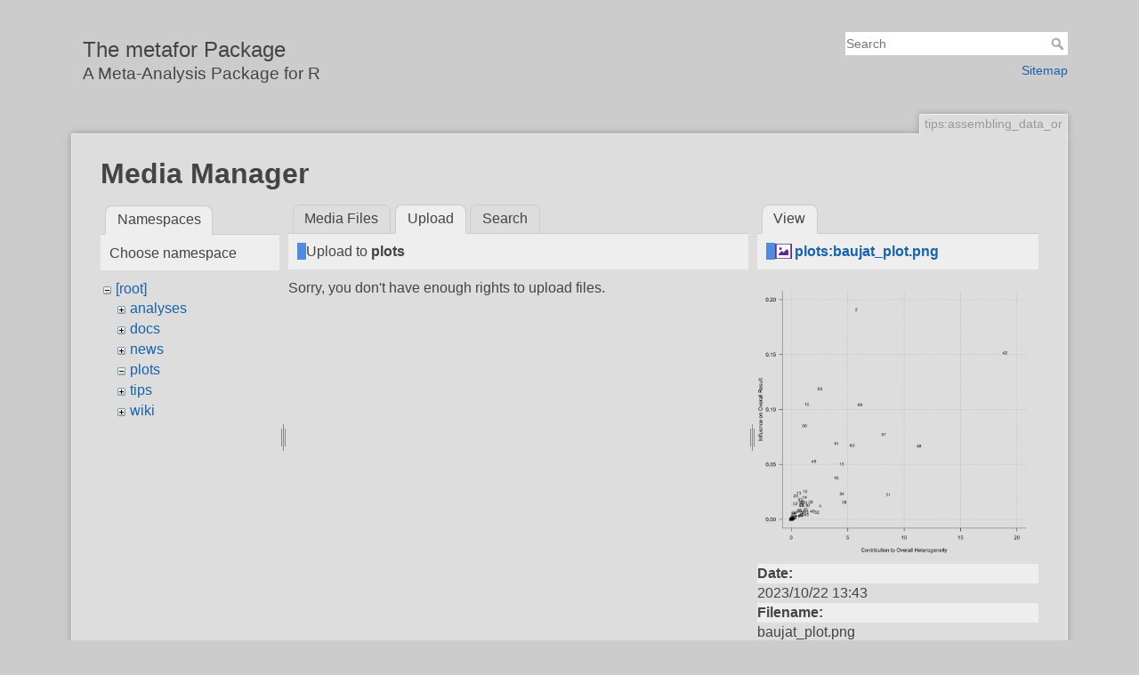

--- FILE ---
content_type: text/html; charset=utf-8
request_url: https://metafor-project.org/doku.php/tips:assembling_data_or?tab_files=upload&do=media&tab_details=view&image=plots%3Abaujat_plot.png&ns=plots
body_size: 3482
content:
<!DOCTYPE html>
<html lang="en" dir="ltr" class="no-js">
<head>
    <meta charset="utf-8" />
    <title>Assembling Data for a Meta-Analysis of (Log) Odds Ratios [The metafor Package]</title>
    <meta name="generator" content="DokuWiki"/>
<meta name="theme-color" content="#008800"/>
<meta name="robots" content="noindex,nofollow"/>
<link rel="search" type="application/opensearchdescription+xml" href="/lib/exe/opensearch.php" title="The metafor Package"/>
<link rel="start" href="/"/>
<link rel="contents" href="/doku.php/tips:assembling_data_or?do=index" title="Sitemap"/>
<link rel="manifest" href="/lib/exe/manifest.php" crossorigin="use-credentials"/>
<link rel="alternate" type="application/rss+xml" title="Recent Changes" href="/feed.php"/>
<link rel="alternate" type="application/rss+xml" title="Current namespace" href="/feed.php?mode=list&amp;ns=tips"/>
<link rel="alternate" type="text/html" title="Plain HTML" href="/doku.php/tips:assembling_data_or?do=export_xhtml"/>
<link rel="stylesheet" href="/lib/exe/css.php?t=dokuwiki&amp;tseed=ceaaaaaf092b831f1752f2c255d766ce"/>
<script >var NS='tips';var JSINFO = {"id":"tips:assembling_data_or","namespace":"tips","ACT":"media","useHeadingNavigation":1,"useHeadingContent":1};(function(H){H.className=H.className.replace(/\bno-js\b/,'js')})(document.documentElement);</script>
<script src="/lib/exe/jquery.php?tseed=8faf3dc90234d51a499f4f428a0eae43" defer="defer"></script>
<script src="/lib/exe/js.php?t=dokuwiki&amp;tseed=ceaaaaaf092b831f1752f2c255d766ce" defer="defer"></script>
<script type="text/x-mathjax-config">MathJax.Hub.Config({

    tex2jax: {

        inlineMath: [ ["$","$"], ["\\(","\\)"] ],

        displayMath: [ ["$$","$$"], ["\\[","\\]"] ],

        processEscapes: true

    }

});</script>
<script type="text/javascript" charset="utf-8" src="https://cdnjs.cloudflare.com/ajax/libs/mathjax/2.7.9/MathJax.js?config=TeX-AMS_CHTML.js"></script>
    <meta name="viewport" content="width=device-width,initial-scale=1" />
    <link rel="shortcut icon" href="/lib/tpl/dokuwiki/images/favicon.ico" />
<link rel="apple-touch-icon" href="/lib/tpl/dokuwiki/images/apple-touch-icon.png" />
    </head>

<body>
    <div id="dokuwiki__site"><div id="dokuwiki__top" class="site dokuwiki mode_media tpl_dokuwiki     hasSidebar">

        
<!-- ********** HEADER ********** -->
<header id="dokuwiki__header"><div class="pad group">

    
    <div class="headings group">
        <ul class="a11y skip">
            <li><a href="#dokuwiki__content">skip to content</a></li>
        </ul>

        <h1 class="logo"><a href="/doku.php/metafor"  accesskey="h" title="Home [h]"><img src="/lib/exe/fetch.php/wiki:logo.png" width="1" height="64" alt="" /><span>The metafor Package</span></a></h1>
                    <p class="claim">A Meta-Analysis Package for R</p>
            </div>

    <div class="tools group">
        <!-- USER TOOLS -->
                    <div id="dokuwiki__usertools">
                <h3 class="a11y">User Tools</h3>
                <ul>
                    <li class="action login"><a href="/doku.php/tips:assembling_data_or?do=login&amp;sectok=" title="Log In" rel="nofollow"><span>Log In</span><svg xmlns="http://www.w3.org/2000/svg" width="24" height="24" viewBox="0 0 24 24"><path d="M10 17.25V14H3v-4h7V6.75L15.25 12 10 17.25M8 2h9a2 2 0 0 1 2 2v16a2 2 0 0 1-2 2H8a2 2 0 0 1-2-2v-4h2v4h9V4H8v4H6V4a2 2 0 0 1 2-2z"/></svg></a></li>                </ul>
            </div>
        
        <!-- SITE TOOLS -->
        <div id="dokuwiki__sitetools">
            <h3 class="a11y">Site Tools</h3>
            <form action="/doku.php/metafor" method="get" role="search" class="search doku_form" id="dw__search" accept-charset="utf-8"><input type="hidden" name="do" value="search" /><input type="hidden" name="id" value="tips:assembling_data_or" /><div class="no"><input name="q" type="text" class="edit" title="[F]" accesskey="f" placeholder="Search" autocomplete="on" id="qsearch__in" value="" /><button value="1" type="submit" title="Search">Search</button><div id="qsearch__out" class="ajax_qsearch JSpopup"></div></div></form>            <div class="mobileTools">
                <form action="/doku.php" method="get" accept-charset="utf-8"><div class="no"><input type="hidden" name="id" value="tips:assembling_data_or" /><select name="do" class="edit quickselect" title="Tools"><option value="">Tools</option><optgroup label="Page Tools"><option value="">Show page</option></optgroup><optgroup label="Site Tools"><option value="media">Media Manager</option><option value="index">Sitemap</option></optgroup><optgroup label="User Tools"><option value="login">Log In</option></optgroup></select><button type="submit">&gt;</button></div></form>            </div>
            <ul>
                <li class="action media"><a href="/doku.php/tips:assembling_data_or?do=media&amp;ns=tips" title="Media Manager" rel="nofollow">Media Manager</a></li><li class="action index"><a href="/doku.php/tips:assembling_data_or?do=index" title="Sitemap [x]" rel="nofollow" accesskey="x">Sitemap</a></li>            </ul>
        </div>

    </div>

    <!-- BREADCRUMBS -->
    
    <hr class="a11y" />
</div></header><!-- /header -->

        <div class="wrapper group">

            
            <!-- ********** CONTENT ********** -->
            <main id="dokuwiki__content"><div class="pad group">
                
                <div class="pageId"><span>tips:assembling_data_or</span></div>

                <div class="page group">
                                                            <!-- wikipage start -->
                    <div id="mediamanager__page">
<h1>Media Manager</h1>
<div class="panel namespaces">
<h2>Namespaces</h2>
<div class="panelHeader">Choose namespace</div>
<div class="panelContent" id="media__tree">

<ul class="idx">
<li class="media level0 open"><img src="/lib/images/minus.gif" alt="−" /><div class="li"><a href="/doku.php/tips:assembling_data_or?ns=&amp;tab_files=files&amp;do=media&amp;tab_details=view&amp;image=plots%3Abaujat_plot.png" class="idx_dir">[root]</a></div>
<ul class="idx">
<li class="media level1 closed"><img src="/lib/images/plus.gif" alt="+" /><div class="li"><a href="/doku.php/tips:assembling_data_or?ns=analyses&amp;tab_files=files&amp;do=media&amp;tab_details=view&amp;image=plots%3Abaujat_plot.png" class="idx_dir">analyses</a></div></li>
<li class="media level1 closed"><img src="/lib/images/plus.gif" alt="+" /><div class="li"><a href="/doku.php/tips:assembling_data_or?ns=docs&amp;tab_files=files&amp;do=media&amp;tab_details=view&amp;image=plots%3Abaujat_plot.png" class="idx_dir">docs</a></div></li>
<li class="media level1 closed"><img src="/lib/images/plus.gif" alt="+" /><div class="li"><a href="/doku.php/tips:assembling_data_or?ns=news&amp;tab_files=files&amp;do=media&amp;tab_details=view&amp;image=plots%3Abaujat_plot.png" class="idx_dir">news</a></div></li>
<li class="media level1 open"><img src="/lib/images/minus.gif" alt="−" /><div class="li"><a href="/doku.php/tips:assembling_data_or?ns=plots&amp;tab_files=files&amp;do=media&amp;tab_details=view&amp;image=plots%3Abaujat_plot.png" class="idx_dir">plots</a></div></li>
<li class="media level1 closed"><img src="/lib/images/plus.gif" alt="+" /><div class="li"><a href="/doku.php/tips:assembling_data_or?ns=tips&amp;tab_files=files&amp;do=media&amp;tab_details=view&amp;image=plots%3Abaujat_plot.png" class="idx_dir">tips</a></div></li>
<li class="media level1 closed"><img src="/lib/images/plus.gif" alt="+" /><div class="li"><a href="/doku.php/tips:assembling_data_or?ns=wiki&amp;tab_files=files&amp;do=media&amp;tab_details=view&amp;image=plots%3Abaujat_plot.png" class="idx_dir">wiki</a></div></li>
</ul></li>
</ul>
</div>
</div>
<div class="panel filelist">
<h2 class="a11y">Media Files</h2>
<ul class="tabs">
<li><a href="/doku.php/tips:assembling_data_or?tab_files=files&amp;do=media&amp;tab_details=view&amp;image=plots%3Abaujat_plot.png&amp;ns=plots">Media Files</a></li>
<li><strong>Upload</strong></li>
<li><a href="/doku.php/tips:assembling_data_or?tab_files=search&amp;do=media&amp;tab_details=view&amp;image=plots%3Abaujat_plot.png&amp;ns=plots">Search</a></li>
</ul>
<div class="panelHeader">
<h3>Upload to <strong>plots</strong></h3>
</div>
<div class="panelContent">
<div class="upload">
<div class="nothing">Sorry, you don't have enough rights to upload files.</div>
</div>
</div>
</div>
<div class="panel file">
<h2 class="a11y">File</h2>
<ul class="tabs">
<li><strong>View</strong></li>
</ul>
<div class="panelHeader"><h3><strong><a href="/lib/exe/fetch.php/plots:baujat_plot.png" class="select mediafile mf_png" title="View original file">plots:baujat_plot.png</a></strong></h3></div>
<div class="panelContent">
<div class="image"><a href="/lib/exe/fetch.php/plots:baujat_plot.png?t=1697982211&amp;w=500&amp;h=500&amp;tok=99e511" target="_blank" title="View original file"><img src="/lib/exe/fetch.php/plots:baujat_plot.png?t=1697982211&amp;w=500&amp;h=500&amp;tok=99e511" alt="" style="max-width: 500px;" /></a></div><ul class="actions"></ul><dl>
<dt>Date:</dt><dd>2023/10/22 13:43</dd>
<dt>Filename:</dt><dd>baujat_plot.png</dd>
<dt>Format:</dt><dd>PNG</dd>
<dt>Size:</dt><dd>47KB</dd>
<dt>Width:</dt><dd>1800</dd>
<dt>Height:</dt><dd>1800</dd>
</dl>
<dl>
<dt>References for:</dt><dd><a href="/doku.php/plots:baujat_plot" class="wikilink1" title="plots:baujat_plot" data-wiki-id="plots:baujat_plot">Baujat Plot</a></dd></dl>
</div>
</div>
</div>
                    <!-- wikipage stop -->
                                    </div>

                <div class="docInfo"><bdi>tips/assembling_data_or.txt</bdi> · Last modified: <time datetime="2022-11-27T19:01:52+0000">2022/11/27 19:01</time> by <bdi>Wolfgang Viechtbauer</bdi></div>

                
                <hr class="a11y" />
            </div></main><!-- /content -->

            <!-- PAGE ACTIONS -->
            <nav id="dokuwiki__pagetools" aria-labelledby="dokuwiki__pagetools__heading">
                <h3 class="a11y" id="dokuwiki__pagetools__heading">Page Tools</h3>
                <div class="tools">
                    <ul>
                        <li class="show"><a href="/doku.php/tips:assembling_data_or?do=" title="Show page [v]" rel="nofollow" accesskey="v"><span>Show page</span><svg xmlns="http://www.w3.org/2000/svg" width="24" height="24" viewBox="0 0 24 24"><path d="M13 9h5.5L13 3.5V9M6 2h8l6 6v12a2 2 0 0 1-2 2H6a2 2 0 0 1-2-2V4c0-1.11.89-2 2-2m9 16v-2H6v2h9m3-4v-2H6v2h12z"/></svg></a></li><li class="top"><a href="#dokuwiki__top" title="Back to top [t]" rel="nofollow" accesskey="t"><span>Back to top</span><svg xmlns="http://www.w3.org/2000/svg" width="24" height="24" viewBox="0 0 24 24"><path d="M13 20h-2V8l-5.5 5.5-1.42-1.42L12 4.16l7.92 7.92-1.42 1.42L13 8v12z"/></svg></a></li>                    </ul>
                </div>
            </nav>
        </div><!-- /wrapper -->

        
<!-- ********** FOOTER ********** -->
<footer id="dokuwiki__footer"><div class="pad">
    <div class="license">Except where otherwise noted, content on this wiki is licensed under the following license: <bdi><a href="https://creativecommons.org/licenses/by-nc-sa/4.0/deed.en" rel="license" class="urlextern">CC Attribution-Noncommercial-Share Alike 4.0 International</a></bdi></div>
<!--     <div class="buttons">
        <a href="https://creativecommons.org/licenses/by-nc-sa/4.0/deed.en" rel="license"><img src="/lib/images/license/button/cc-by-nc-sa.png" alt="CC Attribution-Noncommercial-Share Alike 4.0 International" /></a>        <a href="https://www.dokuwiki.org/donate" title="Donate" ><img
            src="/lib/tpl/dokuwiki/images/button-donate.gif" width="80" height="15" alt="Donate" /></a>
        <a href="https://php.net" title="Powered by PHP" ><img
            src="/lib/tpl/dokuwiki/images/button-php.gif" width="80" height="15" alt="Powered by PHP" /></a>
        <a href="//validator.w3.org/check/referer" title="Valid HTML5" ><img
            src="/lib/tpl/dokuwiki/images/button-html5.png" width="80" height="15" alt="Valid HTML5" /></a>
        <a href="//jigsaw.w3.org/css-validator/check/referer?profile=css3" title="Valid CSS" ><img
            src="/lib/tpl/dokuwiki/images/button-css.png" width="80" height="15" alt="Valid CSS" /></a>
        <a href="https://dokuwiki.org/" title="Driven by DokuWiki" ><img
            src="/lib/tpl/dokuwiki/images/button-dw.png" width="80" height="15"
            alt="Driven by DokuWiki" /></a>
    </div>
-->

    </div></footer><!-- /footer -->
    </div></div><!-- /site -->

    <div class="no"><img src="/lib/exe/taskrunner.php?id=tips%3Aassembling_data_or&amp;1769076015" width="2" height="1" alt="" /></div>
    <div id="screen__mode" class="no"></div></body>
</html>
